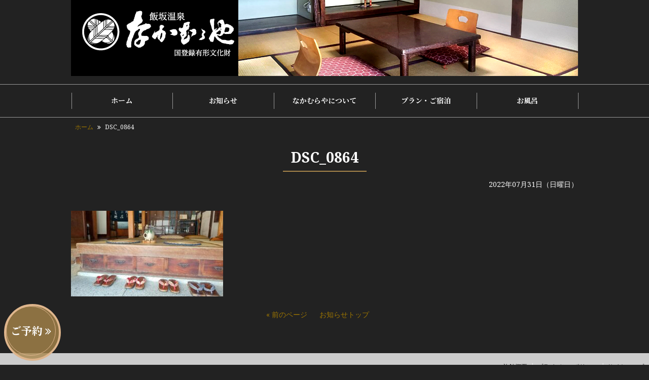

--- FILE ---
content_type: text/html; charset=UTF-8
request_url: https://iizaka-nakamuraya.com/%E9%9C%87%E7%81%BD%E4%BF%AE%E7%B9%95%E6%9C%9F%E9%96%93%E5%BB%B6%E9%95%B7%E3%81%AE%E3%81%8A%E7%9F%A5%E3%82%89%E3%81%9B%E3%83%BB%E3%83%BB%E3%80%82/dsc_0864-3
body_size: 9614
content:
<!DOCTYPE html>
<html dir="ltr" lang="ja" prefix="og: https://ogp.me/ns#">
<head>
	<meta charset="UTF-8">
	<meta name="viewport" content="width=device-width, user-scalable=yes, maximum-scale=1.0, minimum-scale=1.0">
	<meta name="description" content="DSC_0864 | 飯坂温泉 なかむらや旅館 公式ページ - 国登録有形文化財 貸切風呂無料の宿">
	<title>
		DSC_0864 | 飯坂温泉 なかむらや旅館 公式ページ飯坂温泉　なかむらや旅館 公式ページ	</title>
	<link rel="stylesheet" type="text/css" media="all" href="https://iizaka-nakamuraya.com/wp-content/themes/nakamuraya-iizaka/slider-pro.css">
	<link rel="profile" href="https://gmpg.org/xfn/11">
	<link rel="stylesheet" type="text/css" media="all" href="https://iizaka-nakamuraya.com/wp-content/themes/nakamuraya-iizaka/style.css?20260122-0159">
	<link rel="pingback" href="https://iizaka-nakamuraya.com/xmlrpc.php">
	<link href="https://netdna.bootstrapcdn.com/font-awesome/4.0.3/css/font-awesome.css" rel="stylesheet" />
	<link href="https://fonts.googleapis.com/css?family=Adamina" rel="stylesheet">
	<link href="https://fonts.googleapis.com/earlyaccess/sawarabimincho.css" rel="stylesheet" />
	<link href="https://fonts.googleapis.com/css?family=Noto+Serif+JP:400,700&amp;subset=japanese" rel="stylesheet">
	<link href="https://fonts.googleapis.com/css?family=Noto+Serif:400,400i,700,700i" rel="stylesheet">
	<!--[if lt IE 9]>
<script src="https://iizaka-nakamuraya.com/wp-content/themes/nakamuraya-iizaka/js/html5.js"></script>
<script src="https://iizaka-nakamuraya.com/wp-content/themes/nakamuraya-iizaka/js/css3-mediaqueries.js"></script>
<![endif]-->
	
	  
		<!-- All in One SEO 4.9.1 - aioseo.com -->
	<meta name="description" content="DSC_0864" />
	<meta name="robots" content="max-image-preview:large" />
	<meta name="author" content="yoemon2018"/>
	<link rel="canonical" href="https://iizaka-nakamuraya.com/%e9%9c%87%e7%81%bd%e4%bf%ae%e7%b9%95%e6%9c%9f%e9%96%93%e5%bb%b6%e9%95%b7%e3%81%ae%e3%81%8a%e7%9f%a5%e3%82%89%e3%81%9b%e3%83%bb%e3%83%bb%e3%80%82/dsc_0864-3" />
	<meta name="generator" content="All in One SEO (AIOSEO) 4.9.1" />
		<meta property="og:locale" content="ja_JP" />
		<meta property="og:site_name" content="飯坂温泉　なかむらや旅館 公式ページ | 国登録有形文化財 貸切風呂無料の宿" />
		<meta property="og:type" content="article" />
		<meta property="og:title" content="DSC_0864 | 飯坂温泉 なかむらや旅館 公式ページ" />
		<meta property="og:url" content="https://iizaka-nakamuraya.com/%e9%9c%87%e7%81%bd%e4%bf%ae%e7%b9%95%e6%9c%9f%e9%96%93%e5%bb%b6%e9%95%b7%e3%81%ae%e3%81%8a%e7%9f%a5%e3%82%89%e3%81%9b%e3%83%bb%e3%83%bb%e3%80%82/dsc_0864-3" />
		<meta property="article:published_time" content="2022-07-31T01:50:52+00:00" />
		<meta property="article:modified_time" content="2022-07-31T01:50:52+00:00" />
		<meta name="twitter:card" content="summary" />
		<meta name="twitter:title" content="DSC_0864 | 飯坂温泉 なかむらや旅館 公式ページ" />
		<script type="application/ld+json" class="aioseo-schema">
			{"@context":"https:\/\/schema.org","@graph":[{"@type":"BreadcrumbList","@id":"https:\/\/iizaka-nakamuraya.com\/%e9%9c%87%e7%81%bd%e4%bf%ae%e7%b9%95%e6%9c%9f%e9%96%93%e5%bb%b6%e9%95%b7%e3%81%ae%e3%81%8a%e7%9f%a5%e3%82%89%e3%81%9b%e3%83%bb%e3%83%bb%e3%80%82\/dsc_0864-3#breadcrumblist","itemListElement":[{"@type":"ListItem","@id":"https:\/\/iizaka-nakamuraya.com#listItem","position":1,"name":"\u30db\u30fc\u30e0","item":"https:\/\/iizaka-nakamuraya.com","nextItem":{"@type":"ListItem","@id":"https:\/\/iizaka-nakamuraya.com\/%e9%9c%87%e7%81%bd%e4%bf%ae%e7%b9%95%e6%9c%9f%e9%96%93%e5%bb%b6%e9%95%b7%e3%81%ae%e3%81%8a%e7%9f%a5%e3%82%89%e3%81%9b%e3%83%bb%e3%83%bb%e3%80%82\/dsc_0864-3#listItem","name":"DSC_0864"}},{"@type":"ListItem","@id":"https:\/\/iizaka-nakamuraya.com\/%e9%9c%87%e7%81%bd%e4%bf%ae%e7%b9%95%e6%9c%9f%e9%96%93%e5%bb%b6%e9%95%b7%e3%81%ae%e3%81%8a%e7%9f%a5%e3%82%89%e3%81%9b%e3%83%bb%e3%83%bb%e3%80%82\/dsc_0864-3#listItem","position":2,"name":"DSC_0864","previousItem":{"@type":"ListItem","@id":"https:\/\/iizaka-nakamuraya.com#listItem","name":"\u30db\u30fc\u30e0"}}]},{"@type":"ItemPage","@id":"https:\/\/iizaka-nakamuraya.com\/%e9%9c%87%e7%81%bd%e4%bf%ae%e7%b9%95%e6%9c%9f%e9%96%93%e5%bb%b6%e9%95%b7%e3%81%ae%e3%81%8a%e7%9f%a5%e3%82%89%e3%81%9b%e3%83%bb%e3%83%bb%e3%80%82\/dsc_0864-3#itempage","url":"https:\/\/iizaka-nakamuraya.com\/%e9%9c%87%e7%81%bd%e4%bf%ae%e7%b9%95%e6%9c%9f%e9%96%93%e5%bb%b6%e9%95%b7%e3%81%ae%e3%81%8a%e7%9f%a5%e3%82%89%e3%81%9b%e3%83%bb%e3%83%bb%e3%80%82\/dsc_0864-3","name":"DSC_0864 | \u98ef\u5742\u6e29\u6cc9 \u306a\u304b\u3080\u3089\u3084\u65c5\u9928 \u516c\u5f0f\u30da\u30fc\u30b8","description":"DSC_0864","inLanguage":"ja","isPartOf":{"@id":"https:\/\/iizaka-nakamuraya.com\/#website"},"breadcrumb":{"@id":"https:\/\/iizaka-nakamuraya.com\/%e9%9c%87%e7%81%bd%e4%bf%ae%e7%b9%95%e6%9c%9f%e9%96%93%e5%bb%b6%e9%95%b7%e3%81%ae%e3%81%8a%e7%9f%a5%e3%82%89%e3%81%9b%e3%83%bb%e3%83%bb%e3%80%82\/dsc_0864-3#breadcrumblist"},"author":{"@id":"https:\/\/iizaka-nakamuraya.com\/author\/yoemon2018#author"},"creator":{"@id":"https:\/\/iizaka-nakamuraya.com\/author\/yoemon2018#author"},"datePublished":"2022-07-31T10:50:52+09:00","dateModified":"2022-07-31T10:50:52+09:00"},{"@type":"Organization","@id":"https:\/\/iizaka-nakamuraya.com\/#organization","name":"\u98ef\u5742\u6e29\u6cc9\u3000\u306a\u304b\u3080\u3089\u3084\u65c5\u9928 \u516c\u5f0f\u30da\u30fc\u30b8","description":"\u56fd\u767b\u9332\u6709\u5f62\u6587\u5316\u8ca1 \u8cb8\u5207\u98a8\u5442\u7121\u6599\u306e\u5bbf","url":"https:\/\/iizaka-nakamuraya.com\/"},{"@type":"Person","@id":"https:\/\/iizaka-nakamuraya.com\/author\/yoemon2018#author","url":"https:\/\/iizaka-nakamuraya.com\/author\/yoemon2018","name":"yoemon2018","image":{"@type":"ImageObject","@id":"https:\/\/iizaka-nakamuraya.com\/%e9%9c%87%e7%81%bd%e4%bf%ae%e7%b9%95%e6%9c%9f%e9%96%93%e5%bb%b6%e9%95%b7%e3%81%ae%e3%81%8a%e7%9f%a5%e3%82%89%e3%81%9b%e3%83%bb%e3%83%bb%e3%80%82\/dsc_0864-3#authorImage","url":"https:\/\/secure.gravatar.com\/avatar\/8a70b8321b1b805fe776d7363a90107f92458e5d0da775760051531963bd5c03?s=96&d=mm&r=g","width":96,"height":96,"caption":"yoemon2018"}},{"@type":"WebSite","@id":"https:\/\/iizaka-nakamuraya.com\/#website","url":"https:\/\/iizaka-nakamuraya.com\/","name":"\u98ef\u5742\u6e29\u6cc9\u3000\u306a\u304b\u3080\u3089\u3084\u65c5\u9928 \u516c\u5f0f\u30da\u30fc\u30b8","description":"\u56fd\u767b\u9332\u6709\u5f62\u6587\u5316\u8ca1 \u8cb8\u5207\u98a8\u5442\u7121\u6599\u306e\u5bbf","inLanguage":"ja","publisher":{"@id":"https:\/\/iizaka-nakamuraya.com\/#organization"}}]}
		</script>
		<!-- All in One SEO -->

<link rel="alternate" type="application/rss+xml" title="飯坂温泉　なかむらや旅館 公式ページ &raquo; DSC_0864 のコメントのフィード" href="https://iizaka-nakamuraya.com/%e9%9c%87%e7%81%bd%e4%bf%ae%e7%b9%95%e6%9c%9f%e9%96%93%e5%bb%b6%e9%95%b7%e3%81%ae%e3%81%8a%e7%9f%a5%e3%82%89%e3%81%9b%e3%83%bb%e3%83%bb%e3%80%82/dsc_0864-3/feed" />
<link rel="alternate" title="oEmbed (JSON)" type="application/json+oembed" href="https://iizaka-nakamuraya.com/wp-json/oembed/1.0/embed?url=https%3A%2F%2Fiizaka-nakamuraya.com%2F%25e9%259c%2587%25e7%2581%25bd%25e4%25bf%25ae%25e7%25b9%2595%25e6%259c%259f%25e9%2596%2593%25e5%25bb%25b6%25e9%2595%25b7%25e3%2581%25ae%25e3%2581%258a%25e7%259f%25a5%25e3%2582%2589%25e3%2581%259b%25e3%2583%25bb%25e3%2583%25bb%25e3%2580%2582%2Fdsc_0864-3" />
<link rel="alternate" title="oEmbed (XML)" type="text/xml+oembed" href="https://iizaka-nakamuraya.com/wp-json/oembed/1.0/embed?url=https%3A%2F%2Fiizaka-nakamuraya.com%2F%25e9%259c%2587%25e7%2581%25bd%25e4%25bf%25ae%25e7%25b9%2595%25e6%259c%259f%25e9%2596%2593%25e5%25bb%25b6%25e9%2595%25b7%25e3%2581%25ae%25e3%2581%258a%25e7%259f%25a5%25e3%2582%2589%25e3%2581%259b%25e3%2583%25bb%25e3%2583%25bb%25e3%2580%2582%2Fdsc_0864-3&#038;format=xml" />
<style id='wp-img-auto-sizes-contain-inline-css' type='text/css'>
img:is([sizes=auto i],[sizes^="auto," i]){contain-intrinsic-size:3000px 1500px}
/*# sourceURL=wp-img-auto-sizes-contain-inline-css */
</style>
<style id='wp-emoji-styles-inline-css' type='text/css'>

	img.wp-smiley, img.emoji {
		display: inline !important;
		border: none !important;
		box-shadow: none !important;
		height: 1em !important;
		width: 1em !important;
		margin: 0 0.07em !important;
		vertical-align: -0.1em !important;
		background: none !important;
		padding: 0 !important;
	}
/*# sourceURL=wp-emoji-styles-inline-css */
</style>
<style id='wp-block-library-inline-css' type='text/css'>
:root{--wp-block-synced-color:#7a00df;--wp-block-synced-color--rgb:122,0,223;--wp-bound-block-color:var(--wp-block-synced-color);--wp-editor-canvas-background:#ddd;--wp-admin-theme-color:#007cba;--wp-admin-theme-color--rgb:0,124,186;--wp-admin-theme-color-darker-10:#006ba1;--wp-admin-theme-color-darker-10--rgb:0,107,160.5;--wp-admin-theme-color-darker-20:#005a87;--wp-admin-theme-color-darker-20--rgb:0,90,135;--wp-admin-border-width-focus:2px}@media (min-resolution:192dpi){:root{--wp-admin-border-width-focus:1.5px}}.wp-element-button{cursor:pointer}:root .has-very-light-gray-background-color{background-color:#eee}:root .has-very-dark-gray-background-color{background-color:#313131}:root .has-very-light-gray-color{color:#eee}:root .has-very-dark-gray-color{color:#313131}:root .has-vivid-green-cyan-to-vivid-cyan-blue-gradient-background{background:linear-gradient(135deg,#00d084,#0693e3)}:root .has-purple-crush-gradient-background{background:linear-gradient(135deg,#34e2e4,#4721fb 50%,#ab1dfe)}:root .has-hazy-dawn-gradient-background{background:linear-gradient(135deg,#faaca8,#dad0ec)}:root .has-subdued-olive-gradient-background{background:linear-gradient(135deg,#fafae1,#67a671)}:root .has-atomic-cream-gradient-background{background:linear-gradient(135deg,#fdd79a,#004a59)}:root .has-nightshade-gradient-background{background:linear-gradient(135deg,#330968,#31cdcf)}:root .has-midnight-gradient-background{background:linear-gradient(135deg,#020381,#2874fc)}:root{--wp--preset--font-size--normal:16px;--wp--preset--font-size--huge:42px}.has-regular-font-size{font-size:1em}.has-larger-font-size{font-size:2.625em}.has-normal-font-size{font-size:var(--wp--preset--font-size--normal)}.has-huge-font-size{font-size:var(--wp--preset--font-size--huge)}.has-text-align-center{text-align:center}.has-text-align-left{text-align:left}.has-text-align-right{text-align:right}.has-fit-text{white-space:nowrap!important}#end-resizable-editor-section{display:none}.aligncenter{clear:both}.items-justified-left{justify-content:flex-start}.items-justified-center{justify-content:center}.items-justified-right{justify-content:flex-end}.items-justified-space-between{justify-content:space-between}.screen-reader-text{border:0;clip-path:inset(50%);height:1px;margin:-1px;overflow:hidden;padding:0;position:absolute;width:1px;word-wrap:normal!important}.screen-reader-text:focus{background-color:#ddd;clip-path:none;color:#444;display:block;font-size:1em;height:auto;left:5px;line-height:normal;padding:15px 23px 14px;text-decoration:none;top:5px;width:auto;z-index:100000}html :where(.has-border-color){border-style:solid}html :where([style*=border-top-color]){border-top-style:solid}html :where([style*=border-right-color]){border-right-style:solid}html :where([style*=border-bottom-color]){border-bottom-style:solid}html :where([style*=border-left-color]){border-left-style:solid}html :where([style*=border-width]){border-style:solid}html :where([style*=border-top-width]){border-top-style:solid}html :where([style*=border-right-width]){border-right-style:solid}html :where([style*=border-bottom-width]){border-bottom-style:solid}html :where([style*=border-left-width]){border-left-style:solid}html :where(img[class*=wp-image-]){height:auto;max-width:100%}:where(figure){margin:0 0 1em}html :where(.is-position-sticky){--wp-admin--admin-bar--position-offset:var(--wp-admin--admin-bar--height,0px)}@media screen and (max-width:600px){html :where(.is-position-sticky){--wp-admin--admin-bar--position-offset:0px}}

/*# sourceURL=wp-block-library-inline-css */
</style><style id='global-styles-inline-css' type='text/css'>
:root{--wp--preset--aspect-ratio--square: 1;--wp--preset--aspect-ratio--4-3: 4/3;--wp--preset--aspect-ratio--3-4: 3/4;--wp--preset--aspect-ratio--3-2: 3/2;--wp--preset--aspect-ratio--2-3: 2/3;--wp--preset--aspect-ratio--16-9: 16/9;--wp--preset--aspect-ratio--9-16: 9/16;--wp--preset--color--black: #000000;--wp--preset--color--cyan-bluish-gray: #abb8c3;--wp--preset--color--white: #ffffff;--wp--preset--color--pale-pink: #f78da7;--wp--preset--color--vivid-red: #cf2e2e;--wp--preset--color--luminous-vivid-orange: #ff6900;--wp--preset--color--luminous-vivid-amber: #fcb900;--wp--preset--color--light-green-cyan: #7bdcb5;--wp--preset--color--vivid-green-cyan: #00d084;--wp--preset--color--pale-cyan-blue: #8ed1fc;--wp--preset--color--vivid-cyan-blue: #0693e3;--wp--preset--color--vivid-purple: #9b51e0;--wp--preset--gradient--vivid-cyan-blue-to-vivid-purple: linear-gradient(135deg,rgb(6,147,227) 0%,rgb(155,81,224) 100%);--wp--preset--gradient--light-green-cyan-to-vivid-green-cyan: linear-gradient(135deg,rgb(122,220,180) 0%,rgb(0,208,130) 100%);--wp--preset--gradient--luminous-vivid-amber-to-luminous-vivid-orange: linear-gradient(135deg,rgb(252,185,0) 0%,rgb(255,105,0) 100%);--wp--preset--gradient--luminous-vivid-orange-to-vivid-red: linear-gradient(135deg,rgb(255,105,0) 0%,rgb(207,46,46) 100%);--wp--preset--gradient--very-light-gray-to-cyan-bluish-gray: linear-gradient(135deg,rgb(238,238,238) 0%,rgb(169,184,195) 100%);--wp--preset--gradient--cool-to-warm-spectrum: linear-gradient(135deg,rgb(74,234,220) 0%,rgb(151,120,209) 20%,rgb(207,42,186) 40%,rgb(238,44,130) 60%,rgb(251,105,98) 80%,rgb(254,248,76) 100%);--wp--preset--gradient--blush-light-purple: linear-gradient(135deg,rgb(255,206,236) 0%,rgb(152,150,240) 100%);--wp--preset--gradient--blush-bordeaux: linear-gradient(135deg,rgb(254,205,165) 0%,rgb(254,45,45) 50%,rgb(107,0,62) 100%);--wp--preset--gradient--luminous-dusk: linear-gradient(135deg,rgb(255,203,112) 0%,rgb(199,81,192) 50%,rgb(65,88,208) 100%);--wp--preset--gradient--pale-ocean: linear-gradient(135deg,rgb(255,245,203) 0%,rgb(182,227,212) 50%,rgb(51,167,181) 100%);--wp--preset--gradient--electric-grass: linear-gradient(135deg,rgb(202,248,128) 0%,rgb(113,206,126) 100%);--wp--preset--gradient--midnight: linear-gradient(135deg,rgb(2,3,129) 0%,rgb(40,116,252) 100%);--wp--preset--font-size--small: 13px;--wp--preset--font-size--medium: 20px;--wp--preset--font-size--large: 36px;--wp--preset--font-size--x-large: 42px;--wp--preset--spacing--20: 0.44rem;--wp--preset--spacing--30: 0.67rem;--wp--preset--spacing--40: 1rem;--wp--preset--spacing--50: 1.5rem;--wp--preset--spacing--60: 2.25rem;--wp--preset--spacing--70: 3.38rem;--wp--preset--spacing--80: 5.06rem;--wp--preset--shadow--natural: 6px 6px 9px rgba(0, 0, 0, 0.2);--wp--preset--shadow--deep: 12px 12px 50px rgba(0, 0, 0, 0.4);--wp--preset--shadow--sharp: 6px 6px 0px rgba(0, 0, 0, 0.2);--wp--preset--shadow--outlined: 6px 6px 0px -3px rgb(255, 255, 255), 6px 6px rgb(0, 0, 0);--wp--preset--shadow--crisp: 6px 6px 0px rgb(0, 0, 0);}:where(.is-layout-flex){gap: 0.5em;}:where(.is-layout-grid){gap: 0.5em;}body .is-layout-flex{display: flex;}.is-layout-flex{flex-wrap: wrap;align-items: center;}.is-layout-flex > :is(*, div){margin: 0;}body .is-layout-grid{display: grid;}.is-layout-grid > :is(*, div){margin: 0;}:where(.wp-block-columns.is-layout-flex){gap: 2em;}:where(.wp-block-columns.is-layout-grid){gap: 2em;}:where(.wp-block-post-template.is-layout-flex){gap: 1.25em;}:where(.wp-block-post-template.is-layout-grid){gap: 1.25em;}.has-black-color{color: var(--wp--preset--color--black) !important;}.has-cyan-bluish-gray-color{color: var(--wp--preset--color--cyan-bluish-gray) !important;}.has-white-color{color: var(--wp--preset--color--white) !important;}.has-pale-pink-color{color: var(--wp--preset--color--pale-pink) !important;}.has-vivid-red-color{color: var(--wp--preset--color--vivid-red) !important;}.has-luminous-vivid-orange-color{color: var(--wp--preset--color--luminous-vivid-orange) !important;}.has-luminous-vivid-amber-color{color: var(--wp--preset--color--luminous-vivid-amber) !important;}.has-light-green-cyan-color{color: var(--wp--preset--color--light-green-cyan) !important;}.has-vivid-green-cyan-color{color: var(--wp--preset--color--vivid-green-cyan) !important;}.has-pale-cyan-blue-color{color: var(--wp--preset--color--pale-cyan-blue) !important;}.has-vivid-cyan-blue-color{color: var(--wp--preset--color--vivid-cyan-blue) !important;}.has-vivid-purple-color{color: var(--wp--preset--color--vivid-purple) !important;}.has-black-background-color{background-color: var(--wp--preset--color--black) !important;}.has-cyan-bluish-gray-background-color{background-color: var(--wp--preset--color--cyan-bluish-gray) !important;}.has-white-background-color{background-color: var(--wp--preset--color--white) !important;}.has-pale-pink-background-color{background-color: var(--wp--preset--color--pale-pink) !important;}.has-vivid-red-background-color{background-color: var(--wp--preset--color--vivid-red) !important;}.has-luminous-vivid-orange-background-color{background-color: var(--wp--preset--color--luminous-vivid-orange) !important;}.has-luminous-vivid-amber-background-color{background-color: var(--wp--preset--color--luminous-vivid-amber) !important;}.has-light-green-cyan-background-color{background-color: var(--wp--preset--color--light-green-cyan) !important;}.has-vivid-green-cyan-background-color{background-color: var(--wp--preset--color--vivid-green-cyan) !important;}.has-pale-cyan-blue-background-color{background-color: var(--wp--preset--color--pale-cyan-blue) !important;}.has-vivid-cyan-blue-background-color{background-color: var(--wp--preset--color--vivid-cyan-blue) !important;}.has-vivid-purple-background-color{background-color: var(--wp--preset--color--vivid-purple) !important;}.has-black-border-color{border-color: var(--wp--preset--color--black) !important;}.has-cyan-bluish-gray-border-color{border-color: var(--wp--preset--color--cyan-bluish-gray) !important;}.has-white-border-color{border-color: var(--wp--preset--color--white) !important;}.has-pale-pink-border-color{border-color: var(--wp--preset--color--pale-pink) !important;}.has-vivid-red-border-color{border-color: var(--wp--preset--color--vivid-red) !important;}.has-luminous-vivid-orange-border-color{border-color: var(--wp--preset--color--luminous-vivid-orange) !important;}.has-luminous-vivid-amber-border-color{border-color: var(--wp--preset--color--luminous-vivid-amber) !important;}.has-light-green-cyan-border-color{border-color: var(--wp--preset--color--light-green-cyan) !important;}.has-vivid-green-cyan-border-color{border-color: var(--wp--preset--color--vivid-green-cyan) !important;}.has-pale-cyan-blue-border-color{border-color: var(--wp--preset--color--pale-cyan-blue) !important;}.has-vivid-cyan-blue-border-color{border-color: var(--wp--preset--color--vivid-cyan-blue) !important;}.has-vivid-purple-border-color{border-color: var(--wp--preset--color--vivid-purple) !important;}.has-vivid-cyan-blue-to-vivid-purple-gradient-background{background: var(--wp--preset--gradient--vivid-cyan-blue-to-vivid-purple) !important;}.has-light-green-cyan-to-vivid-green-cyan-gradient-background{background: var(--wp--preset--gradient--light-green-cyan-to-vivid-green-cyan) !important;}.has-luminous-vivid-amber-to-luminous-vivid-orange-gradient-background{background: var(--wp--preset--gradient--luminous-vivid-amber-to-luminous-vivid-orange) !important;}.has-luminous-vivid-orange-to-vivid-red-gradient-background{background: var(--wp--preset--gradient--luminous-vivid-orange-to-vivid-red) !important;}.has-very-light-gray-to-cyan-bluish-gray-gradient-background{background: var(--wp--preset--gradient--very-light-gray-to-cyan-bluish-gray) !important;}.has-cool-to-warm-spectrum-gradient-background{background: var(--wp--preset--gradient--cool-to-warm-spectrum) !important;}.has-blush-light-purple-gradient-background{background: var(--wp--preset--gradient--blush-light-purple) !important;}.has-blush-bordeaux-gradient-background{background: var(--wp--preset--gradient--blush-bordeaux) !important;}.has-luminous-dusk-gradient-background{background: var(--wp--preset--gradient--luminous-dusk) !important;}.has-pale-ocean-gradient-background{background: var(--wp--preset--gradient--pale-ocean) !important;}.has-electric-grass-gradient-background{background: var(--wp--preset--gradient--electric-grass) !important;}.has-midnight-gradient-background{background: var(--wp--preset--gradient--midnight) !important;}.has-small-font-size{font-size: var(--wp--preset--font-size--small) !important;}.has-medium-font-size{font-size: var(--wp--preset--font-size--medium) !important;}.has-large-font-size{font-size: var(--wp--preset--font-size--large) !important;}.has-x-large-font-size{font-size: var(--wp--preset--font-size--x-large) !important;}
/*# sourceURL=global-styles-inline-css */
</style>

<style id='classic-theme-styles-inline-css' type='text/css'>
/*! This file is auto-generated */
.wp-block-button__link{color:#fff;background-color:#32373c;border-radius:9999px;box-shadow:none;text-decoration:none;padding:calc(.667em + 2px) calc(1.333em + 2px);font-size:1.125em}.wp-block-file__button{background:#32373c;color:#fff;text-decoration:none}
/*# sourceURL=/wp-includes/css/classic-themes.min.css */
</style>
<link rel='stylesheet' id='contact-form-7-css' href='https://iizaka-nakamuraya.com/wp-content/plugins/contact-form-7/includes/css/styles.css?ver=6.1.4' type='text/css' media='all' />
<link rel='stylesheet' id='wp-lightbox-2.min.css-css' href='https://iizaka-nakamuraya.com/wp-content/plugins/wp-lightbox-2/styles/lightbox.min.css?ver=1.3.4' type='text/css' media='all' />
<script type="text/javascript" src="https://iizaka-nakamuraya.com/wp-includes/js/jquery/jquery.min.js?ver=3.7.1" id="jquery-core-js"></script>
<script type="text/javascript" src="https://iizaka-nakamuraya.com/wp-includes/js/jquery/jquery-migrate.min.js?ver=3.4.1" id="jquery-migrate-js"></script>
<link rel="https://api.w.org/" href="https://iizaka-nakamuraya.com/wp-json/" /><link rel="alternate" title="JSON" type="application/json" href="https://iizaka-nakamuraya.com/wp-json/wp/v2/media/2529" /><link rel="EditURI" type="application/rsd+xml" title="RSD" href="https://iizaka-nakamuraya.com/xmlrpc.php?rsd" />
<link rel='shortlink' href='https://iizaka-nakamuraya.com/?p=2529' />
<style type="text/css">.recentcomments a{display:inline !important;padding:0 !important;margin:0 !important;}</style><link rel="icon" href="https://iizaka-nakamuraya.com/wp-content/uploads/2021/04/cropped-unnamed-32x32.png" sizes="32x32" />
<link rel="icon" href="https://iizaka-nakamuraya.com/wp-content/uploads/2021/04/cropped-unnamed-192x192.png" sizes="192x192" />
<link rel="apple-touch-icon" href="https://iizaka-nakamuraya.com/wp-content/uploads/2021/04/cropped-unnamed-180x180.png" />
<meta name="msapplication-TileImage" content="https://iizaka-nakamuraya.com/wp-content/uploads/2021/04/cropped-unnamed-270x270.png" />
	<script src="https://ajax.googleapis.com/ajax/libs/jquery/3.2.1/jquery.min.js"></script>
	<script src="https://iizaka-nakamuraya.com/wp-content/themes/nakamuraya-iizaka/js/jquery.sliderPro.min.js"></script>
	<script src="https://iizaka-nakamuraya.com/wp-content/themes/nakamuraya-iizaka/js/script.js"></script>
</head>
<body data-rsssl=1>
	<div class="goContact"> <a class="mincho" href="plan"><span>ご予約 <i class="fa fa-angle-double-right" aria-hidden="true"></i></span></a> </div><header class="p-head">
	<div class="inner">
	<h1><a href="https://iizaka-nakamuraya.com/" title="飯坂温泉　なかむらや旅館 公式ページ" rel="home"><img src="https://iizaka-nakamuraya.com/wp-content/themes/nakamuraya-iizaka/images/logo_yoko.png?" alt="なかむらや"></a></h1>
	</div>
</header>
<nav id="mainNav">
	<div class="inner">
		<a class="menu" id="menu"><span class="mincho">メニュー</span></a>
		<div class="panel">
			<ul class="mincho"><li id="menu-item-27" class="menu-item menu-item-type-post_type menu-item-object-page menu-item-home"><a href="https://iizaka-nakamuraya.com/"><strong>ホーム</strong></a></li>
<li id="menu-item-22" class="menu-item menu-item-type-post_type menu-item-object-page"><a href="https://iizaka-nakamuraya.com/infomation"><strong>お知らせ</strong></a></li>
<li id="menu-item-26" class="menu-item menu-item-type-post_type menu-item-object-page menu-item-has-children"><a href="https://iizaka-nakamuraya.com/aboutus"><strong>なかむらやについて</strong></a>
<ul class="sub-menu">
	<li id="menu-item-192" class="menu-item menu-item-type-post_type menu-item-object-page"><a href="https://iizaka-nakamuraya.com/access">アクセス</a></li>
</ul>
</li>
<li id="menu-item-25" class="menu-item menu-item-type-post_type menu-item-object-page"><a href="https://iizaka-nakamuraya.com/plan"><strong>プラン・ご宿泊</strong></a></li>
<li id="menu-item-146" class="menu-item menu-item-type-post_type menu-item-object-page"><a href="https://iizaka-nakamuraya.com/bath"><strong>お風呂</strong></a></li>
</ul>		</div>
  </div>
</nav>
<div id="wrapper" class="notop">
<div id="content" class="inner">
	<div class="breadcrumbs" typeof="BreadcrumbList" vocab="https://schema.org/">
		<!-- Breadcrumb NavXT 7.4.1 -->
<span property="itemListElement" typeof="ListItem"><a property="item" typeof="WebPage" title="Go to 飯坂温泉　なかむらや旅館 公式ページ." href="https://iizaka-nakamuraya.com" class="home"><span property="name">ホーム</span></a><meta property="position" content="1"></span><i class="fa fa-angle-double-right"></i><span class="post post-attachment current-item">DSC_0864</span>	</div>
<section>
		<article class="content infoPage">
	  <header>  	
      <h2 class="title mincho"><span>DSC_0864</span></h2>     
    </header>
    <div class="post">
    <p class="date">2022年07月31日（日曜日）</p>
		<p class="attachment"><a href='https://iizaka-nakamuraya.com/wp-content/uploads/2022/07/DSC_0864-scaled.jpg' rel="lightbox[2529]"><img fetchpriority="high" decoding="async" width="300" height="169" src="https://iizaka-nakamuraya.com/wp-content/uploads/2022/07/DSC_0864-300x169.jpg" class="attachment-medium size-medium" alt="" srcset="https://iizaka-nakamuraya.com/wp-content/uploads/2022/07/DSC_0864-300x169.jpg 300w, https://iizaka-nakamuraya.com/wp-content/uploads/2022/07/DSC_0864-1024x576.jpg 1024w, https://iizaka-nakamuraya.com/wp-content/uploads/2022/07/DSC_0864-768x432.jpg 768w, https://iizaka-nakamuraya.com/wp-content/uploads/2022/07/DSC_0864-1536x864.jpg 1536w, https://iizaka-nakamuraya.com/wp-content/uploads/2022/07/DSC_0864-2048x1152.jpg 2048w, https://iizaka-nakamuraya.com/wp-content/uploads/2022/07/DSC_0864-135x76.jpg 135w" sizes="(max-width: 300px) 100vw, 300px" /></a></p>
    </div>
     
  </article>
	  <ul class="pagenav">
	  <li class="prev"><a href="https://iizaka-nakamuraya.com/%e9%9c%87%e7%81%bd%e4%bf%ae%e7%b9%95%e6%9c%9f%e9%96%93%e5%bb%b6%e9%95%b7%e3%81%ae%e3%81%8a%e7%9f%a5%e3%82%89%e3%81%9b%e3%83%bb%e3%83%bb%e3%80%82" rel="prev">&laquo; 前のページ</a></li>
	  <li class="top"><a href="e-infomation">お知らせトップ</a></li>   
	  <li class="next"></li>
	</ul>
  </section>
	</div><!-- / content -->
</div>
<!-- / wrapper -->
<div id="p-footer">
	<ul class="ftMenu"><li id="menu-item-379" class="menu-item menu-item-type-post_type menu-item-object-page menu-item-379"><a href="https://iizaka-nakamuraya.com/outline">旅館概要</a></li>
<li id="menu-item-378" class="menu-item menu-item-type-post_type menu-item-object-page menu-item-378"><a href="https://iizaka-nakamuraya.com/privacypolicy">プライバシーポリシー</a></li>
<li id="menu-item-382" class="menu-item menu-item-type-post_type menu-item-object-page menu-item-382"><a href="https://iizaka-nakamuraya.com/sitemap">サイトマップ</a></li>
</ul></div>
<script type="speculationrules">
{"prefetch":[{"source":"document","where":{"and":[{"href_matches":"/*"},{"not":{"href_matches":["/wp-*.php","/wp-admin/*","/wp-content/uploads/*","/wp-content/*","/wp-content/plugins/*","/wp-content/themes/nakamuraya-iizaka/*","/*\\?(.+)"]}},{"not":{"selector_matches":"a[rel~=\"nofollow\"]"}},{"not":{"selector_matches":".no-prefetch, .no-prefetch a"}}]},"eagerness":"conservative"}]}
</script>
<script type="module"  src="https://iizaka-nakamuraya.com/wp-content/plugins/all-in-one-seo-pack/dist/Lite/assets/table-of-contents.95d0dfce.js?ver=4.9.1" id="aioseo/js/src/vue/standalone/blocks/table-of-contents/frontend.js-js"></script>
<script type="text/javascript" src="https://iizaka-nakamuraya.com/wp-includes/js/dist/hooks.min.js?ver=dd5603f07f9220ed27f1" id="wp-hooks-js"></script>
<script type="text/javascript" src="https://iizaka-nakamuraya.com/wp-includes/js/dist/i18n.min.js?ver=c26c3dc7bed366793375" id="wp-i18n-js"></script>
<script type="text/javascript" id="wp-i18n-js-after">
/* <![CDATA[ */
wp.i18n.setLocaleData( { 'text direction\u0004ltr': [ 'ltr' ] } );
//# sourceURL=wp-i18n-js-after
/* ]]> */
</script>
<script type="text/javascript" src="https://iizaka-nakamuraya.com/wp-content/plugins/contact-form-7/includes/swv/js/index.js?ver=6.1.4" id="swv-js"></script>
<script type="text/javascript" id="contact-form-7-js-translations">
/* <![CDATA[ */
( function( domain, translations ) {
	var localeData = translations.locale_data[ domain ] || translations.locale_data.messages;
	localeData[""].domain = domain;
	wp.i18n.setLocaleData( localeData, domain );
} )( "contact-form-7", {"translation-revision-date":"2025-11-30 08:12:23+0000","generator":"GlotPress\/4.0.3","domain":"messages","locale_data":{"messages":{"":{"domain":"messages","plural-forms":"nplurals=1; plural=0;","lang":"ja_JP"},"This contact form is placed in the wrong place.":["\u3053\u306e\u30b3\u30f3\u30bf\u30af\u30c8\u30d5\u30a9\u30fc\u30e0\u306f\u9593\u9055\u3063\u305f\u4f4d\u7f6e\u306b\u7f6e\u304b\u308c\u3066\u3044\u307e\u3059\u3002"],"Error:":["\u30a8\u30e9\u30fc:"]}},"comment":{"reference":"includes\/js\/index.js"}} );
//# sourceURL=contact-form-7-js-translations
/* ]]> */
</script>
<script type="text/javascript" id="contact-form-7-js-before">
/* <![CDATA[ */
var wpcf7 = {
    "api": {
        "root": "https:\/\/iizaka-nakamuraya.com\/wp-json\/",
        "namespace": "contact-form-7\/v1"
    }
};
//# sourceURL=contact-form-7-js-before
/* ]]> */
</script>
<script type="text/javascript" src="https://iizaka-nakamuraya.com/wp-content/plugins/contact-form-7/includes/js/index.js?ver=6.1.4" id="contact-form-7-js"></script>
<script type="text/javascript" id="wp-jquery-lightbox-js-extra">
/* <![CDATA[ */
var JQLBSettings = {"fitToScreen":"1","resizeSpeed":"400","displayDownloadLink":"0","navbarOnTop":"0","loopImages":"","resizeCenter":"","marginSize":"0","linkTarget":"","help":"","prevLinkTitle":"previous image","nextLinkTitle":"next image","prevLinkText":"\u00ab Previous","nextLinkText":"Next \u00bb","closeTitle":"close image gallery","image":"Image ","of":" of ","download":"Download","jqlb_overlay_opacity":"80","jqlb_overlay_color":"#000000","jqlb_overlay_close":"1","jqlb_border_width":"10","jqlb_border_color":"#ffffff","jqlb_border_radius":"0","jqlb_image_info_background_transparency":"100","jqlb_image_info_bg_color":"#ffffff","jqlb_image_info_text_color":"#000000","jqlb_image_info_text_fontsize":"10","jqlb_show_text_for_image":"1","jqlb_next_image_title":"next image","jqlb_previous_image_title":"previous image","jqlb_next_button_image":"https://iizaka-nakamuraya.com/wp-content/plugins/wp-lightbox-2/styles/images/next.gif","jqlb_previous_button_image":"https://iizaka-nakamuraya.com/wp-content/plugins/wp-lightbox-2/styles/images/prev.gif","jqlb_maximum_width":"","jqlb_maximum_height":"","jqlb_show_close_button":"1","jqlb_close_image_title":"close image gallery","jqlb_close_image_max_heght":"22","jqlb_image_for_close_lightbox":"https://iizaka-nakamuraya.com/wp-content/plugins/wp-lightbox-2/styles/images/closelabel.gif","jqlb_keyboard_navigation":"1","jqlb_popup_size_fix":"0"};
//# sourceURL=wp-jquery-lightbox-js-extra
/* ]]> */
</script>
<script type="text/javascript" src="https://iizaka-nakamuraya.com/wp-content/plugins/wp-lightbox-2/js/dist/wp-lightbox-2.min.js?ver=1.3.4.1" id="wp-jquery-lightbox-js"></script>
<script id="wp-emoji-settings" type="application/json">
{"baseUrl":"https://s.w.org/images/core/emoji/17.0.2/72x72/","ext":".png","svgUrl":"https://s.w.org/images/core/emoji/17.0.2/svg/","svgExt":".svg","source":{"concatemoji":"https://iizaka-nakamuraya.com/wp-includes/js/wp-emoji-release.min.js?ver=6.9"}}
</script>
<script type="module">
/* <![CDATA[ */
/*! This file is auto-generated */
const a=JSON.parse(document.getElementById("wp-emoji-settings").textContent),o=(window._wpemojiSettings=a,"wpEmojiSettingsSupports"),s=["flag","emoji"];function i(e){try{var t={supportTests:e,timestamp:(new Date).valueOf()};sessionStorage.setItem(o,JSON.stringify(t))}catch(e){}}function c(e,t,n){e.clearRect(0,0,e.canvas.width,e.canvas.height),e.fillText(t,0,0);t=new Uint32Array(e.getImageData(0,0,e.canvas.width,e.canvas.height).data);e.clearRect(0,0,e.canvas.width,e.canvas.height),e.fillText(n,0,0);const a=new Uint32Array(e.getImageData(0,0,e.canvas.width,e.canvas.height).data);return t.every((e,t)=>e===a[t])}function p(e,t){e.clearRect(0,0,e.canvas.width,e.canvas.height),e.fillText(t,0,0);var n=e.getImageData(16,16,1,1);for(let e=0;e<n.data.length;e++)if(0!==n.data[e])return!1;return!0}function u(e,t,n,a){switch(t){case"flag":return n(e,"\ud83c\udff3\ufe0f\u200d\u26a7\ufe0f","\ud83c\udff3\ufe0f\u200b\u26a7\ufe0f")?!1:!n(e,"\ud83c\udde8\ud83c\uddf6","\ud83c\udde8\u200b\ud83c\uddf6")&&!n(e,"\ud83c\udff4\udb40\udc67\udb40\udc62\udb40\udc65\udb40\udc6e\udb40\udc67\udb40\udc7f","\ud83c\udff4\u200b\udb40\udc67\u200b\udb40\udc62\u200b\udb40\udc65\u200b\udb40\udc6e\u200b\udb40\udc67\u200b\udb40\udc7f");case"emoji":return!a(e,"\ud83e\u1fac8")}return!1}function f(e,t,n,a){let r;const o=(r="undefined"!=typeof WorkerGlobalScope&&self instanceof WorkerGlobalScope?new OffscreenCanvas(300,150):document.createElement("canvas")).getContext("2d",{willReadFrequently:!0}),s=(o.textBaseline="top",o.font="600 32px Arial",{});return e.forEach(e=>{s[e]=t(o,e,n,a)}),s}function r(e){var t=document.createElement("script");t.src=e,t.defer=!0,document.head.appendChild(t)}a.supports={everything:!0,everythingExceptFlag:!0},new Promise(t=>{let n=function(){try{var e=JSON.parse(sessionStorage.getItem(o));if("object"==typeof e&&"number"==typeof e.timestamp&&(new Date).valueOf()<e.timestamp+604800&&"object"==typeof e.supportTests)return e.supportTests}catch(e){}return null}();if(!n){if("undefined"!=typeof Worker&&"undefined"!=typeof OffscreenCanvas&&"undefined"!=typeof URL&&URL.createObjectURL&&"undefined"!=typeof Blob)try{var e="postMessage("+f.toString()+"("+[JSON.stringify(s),u.toString(),c.toString(),p.toString()].join(",")+"));",a=new Blob([e],{type:"text/javascript"});const r=new Worker(URL.createObjectURL(a),{name:"wpTestEmojiSupports"});return void(r.onmessage=e=>{i(n=e.data),r.terminate(),t(n)})}catch(e){}i(n=f(s,u,c,p))}t(n)}).then(e=>{for(const n in e)a.supports[n]=e[n],a.supports.everything=a.supports.everything&&a.supports[n],"flag"!==n&&(a.supports.everythingExceptFlag=a.supports.everythingExceptFlag&&a.supports[n]);var t;a.supports.everythingExceptFlag=a.supports.everythingExceptFlag&&!a.supports.flag,a.supports.everything||((t=a.source||{}).concatemoji?r(t.concatemoji):t.wpemoji&&t.twemoji&&(r(t.twemoji),r(t.wpemoji)))});
//# sourceURL=https://iizaka-nakamuraya.com/wp-includes/js/wp-emoji-loader.min.js
/* ]]> */
</script>
</body>
</html>

--- FILE ---
content_type: text/css
request_url: https://iizaka-nakamuraya.com/wp-content/themes/nakamuraya-iizaka/style.css?20260122-0159
body_size: 6690
content:
@charset "utf-8";

/*
Theme Name: nakamura-iizaka
Theme URI: http://c-tpl.com/
Description: 飯坂温泉なかむらや旅館専用のwordpressテーマです。※Based on Cloud template / responsive_159.
Version: 1.1
Author: なかむらや旅館\\
Cloud template v1.1　http://c-tpl.com/
This theme was designed and built by Cloud template, whose blog you will find at http://c-tpl.com/
The CSS, XHTML and design is released under GPL: http://www.opensource.org/licenses/gpl-license.php
*/


/* =Reset default browser CSS.
Based on work by Eric Meyer: http://meyerweb.com/eric/tools/css/reset/index.html
-------------------------------------------------------------- */

html, body, div, span, applet, object, iframe, h1, h2, h3, h4, h5, h6, p, blockquote, pre, a, abbr, acronym, address, big, cite, code, del, dfn, em, font, ins, kbd, q, s, samp, small, strike, strong, sub, sup, tt, var, dl, dt, dd, ol, ul, li, fieldset, form, label, legend, table, caption, tbody, tfoot, thead, tr, th, td {
	border: 0;
	font-family: inherit;
	font-size: 100%;
	font-style: inherit;
	font-weight: inherit;
	margin: 0;
	outline: 0;
	padding: 0;
	vertical-align: baseline;
}

:focus {
	outline: 0;
}

ol, ul {
	list-style: none;
}

table {
	border-collapse: separate;
	border-spacing: 0;
}

caption, th, td {
	font-weight: normal;
	text-align: left;
}

blockquote:before, blockquote:after, q:before, q:after {
	content: "";
}

blockquote, q {
	quotes: "" "";
}

a img {
	border: 0;
}

article, aside, details, figcaption, figure, footer, header, hgroup, menu, nav, section {
	display: block;
}

body {
	font: 14px/1.8 'Noto Serif', "メイリオ", "Meiryo", arial, "ヒラギノ角ゴ Pro W3", "Hiragino Kaku Gothic Pro", Osaka, "ＭＳ Ｐゴシック", "MS PGothic", Sans-Serif;
	color: #fff;
	-webkit-text-size-adjust: none;
	background-color: #222;
}


/* リンク設定
------------------------------------------------------------*/

a {
	margin: 0;
	padding: 0;
	text-decoration: none;
	outline: 0;
	vertical-align: baseline;
	background: transparent;
	font-size: 100%;
	color: #9C7500;
	transition: 0.4s;
}

a:hover, a:active {
	outline: none;
	color: #DEB58C;
}


/**** Clearfix ****/

nav .panel:after, nav#mainNav:after, .newsTitle:after, .bg:after, .post:after, ul.post li:after, nav#mainNav .inner:after {
	content: "";
	display: table;
	clear: both;
}

nav .panel, nav#mainNav, .newsTitle, .bg, .post, ul.post li, nav#mainNav, .inner {
	zoom: 1;
}


/* レイアウト
------------------------------------------------------------*/

#wrapper {
	margin: 0 auto;
	width: 1200px;
}

.inner {
	margin: 0 auto;
	width: 1000px;
}

#header {
	overflow: hidden;
}

#footer {
	clear: both;
}

#wrapper.notop {
	padding-bottom: 64px;
}

@media only screen and (max-width:1199px) {
	#wrapper {
		width: 100%;
	}
}

@media only screen and (max-width:999px) {
	.inner {
		width: 100%;
	}
	#content {
		padding: 0 16px;
		-webkit-box-sizing: border-box;
		-moz-box-sizing: border-box;
		box-sizing: border-box
	}
	.post {
		width: 96%;
		margin: auto;
	}
}


/* ヘッダー
----------------------------------*/

#header {
	background-color: #000;
}

#header .hdBox {
	position: relative;
	overflow: hidden;
	max-width: 1200px;
	margin: 0 auto;
}

#heade #mainImg {
	z-index: -2;
}

#header h1.logo {
	padding: 16px 24px 16px;
	display: inline-block;
}

#header h1.logo img {
	max-width: 88px;
}

.p-head h1, .aboutus_hd h1, .plan_hd h1, .bath_hd h1, .news_hd h1 {
	height: 100%;
	padding: 16px;
	display: inline-block;
	position: relative;
	z-index: 99;
}

.p-head .inner {
	height: 150px;
	background: #000 url(images/p-hd_bg.png) no-repeat right bottom;
}

#plan .p-head .inner,  #e-plan .p-head .inner {
	height: 150px;
	background: #000 url(images/plan/plan_hd.png) no-repeat right bottom;
}

#aboutus .p-head .inner, #e-aboutus .p-head .inner {
	height: 150px;
	background: #000 url(images/aboutus/aboutus_hd.jpg) no-repeat right bottom;
}

#plan .p-head .inner, #e-plan .p-head .inner {
	height: 150px;
	background: #000 url(images/plan/plan_hd.png) no-repeat right bottom;
}

#bath .p-head .inner, #e-bath .p-head .inner {
	height: 150px;
	background: #000 url(images/bath/bath_hd.jpg) no-repeat right bottom;
}

#dayspa .p-head .inner, #e-dayspa .p-head .inner {
	height: 150px;
	background: #000 url(images/dayspa/dayspa_hd.jpg) no-repeat right bottom;
}

#infomation .p-head .inner, #e-infomation .p-head .inner {
	height: 150px;
	background: #000 url(images/news_hd.jpg) no-repeat right bottom;
}

.goContact a {
	position: fixed;
	bottom: 8px;
	left: 8px;
	width: 104px;
	height: 104px;
	line-height: 104px;
	text-align: center;
	color: #fff;
	font-size: 150%;
	font-weight: bold;
	background: rgba(168, 134, 75, 0.8);
	border: 4px solid #DEB58C;
	border-radius: 80px;
	z-index: 2;
	transition: 0.4s;
}

.goContact a:hover {
	background: rgba(168, 134, 75, 1);
}

.goContact a span {
	display: block;
	width: 96px;
	height: 96px;
	line-height: 96px;
	border: 1px solid #DEB58C;
	border-radius: 70px;
}


/* トップページ
----------------------------------*/

.intro {
	max-width: 640px;
	padding: 24px;
	margin: 2em auto;
	color: #fff;
	border: double 7px #A5864B;
	background-color: #333;
}

.intro p {
	margin: 0;
	padding: 0;
}

.intro dl, .intro2 dl {
	margin-bottom: 16px;
}

.intro dl dt, .intro2 dl dt {
	margin-bottom: 8px;
	font-size: 129%;
	border-bottom: 1px solid #A5864B;
}

.intro2 {
	max-width: 760px;
	padding: 24px;
	margin: 16px auto;
	color: #fff;
}

.topIntro {
	padding: 16px 0;
	display: flex;
	display: -ms-flexbox;
	/* IE10 */
	display: -webkit-box;
	/* Android4.3以下、Safari3.1〜6.0 */
	display: -webkit-flex;
	/* Safari6.1以降 */
	flex-wrap: nowrap;
	border-bottom: 1px solid #999;
}

.topIntro .image {
	width: 50%;
	text-align: center;
}

.topIntro .text {
	display: flex;
	display: -ms-flexbox;
	/* IE10 */
	display: -webkit-box;
	/* Android4.3以下、Safari3.1〜6.0 */
	display: -webkit-flex;
	/* Safari6.1以降 */
	flex-wrap: wrap;
	flex: 1;
	justify-content: center;
	align-content: center;
	align-items: center;
	text-align: center;
}

.topIntro .text dt {
	margin-bottom: 16px;
	font-size: 184%;
	line-height: 1.4;
}

.topIntro .text dd {
	line-height: 1.6;
	font-size: 108%;
}

.topIntro .text .tel {
	margin: 16px 0 0;
	max-width: 280px;
}

@media print, screen and (min-width: 900px) {
	.topIntro br.br {
		display: none;
	}
}

@media only screen and (max-width: 850px) {
	.topIntro {
		padding: 16px 24px 64px;
		display: block;
	}
	.topIntro .image {
		width: auto;
		display: block;
		margin: 16px auto;
	}
	.topIntro .text {
		text-align: left;
	}
	.topIntro .text br {
		display: none;
	}
}

@media only screen and (max-width: 480px) {
	.topIntro .caption {
		font-size: 86%;
	}
}

.kamon {
	margin: 0;
}


/*トップページ　メニューボタン */

.topMenu {
	margin: 80px 0;
	display: flex;
	display: -ms-flexbox;
	/* IE10 */
	display: -webkit-box;
	/* Android4.3以下、Safari3.1〜6.0 */
	display: -webkit-flex;
	/* Safari6.1以降 */
	flex-flow: row nowrap;
	justify-content: space-between;
}

.topMenu li {
	flex: 0 0 33%;
	max-width: 300px;
	position: relative;
	text-align: center;
	background-color: #A8864B;
}

.topMenu li a:before {
	content: "";
	position: absolute;
	bottom: 5px;
	left: 0;
	right: 0;
	margin: 0 auto;
	display: block;
	height: 5px;
	width: 96%;
	background: linear-gradient( rgba(0, 0, 0, 0.2), rgba(0, 0, 0, 0));
}

.topMenu li a:after {
	content: "";
	display: block;
	position: absolute;
	top: 1%;
	bottom: 0;
	left: 0;
	right: 0;
	margin: 0 auto;
	width: 96%;
	height: 98%;
	border: 1px solid #DEB58C;
}

.topMenu li a {
	color: #fff;
	transition: 0.2s;
}

.topMenu li a:hover {
	opacity: 0.6;
}

.topMenu li .text {
	padding: 8px 0 16px;
}

.topMenu li dt {
	font-size: 184%;
	letter-spacing: -2px;
}

.topMenu.e-topMenu li dt {
	line-height: 1.2;
	font-size: 150%;
	letter-spacing: 0;
}

@media only screen and (max-width: 850px) {
	.topMenu li dt {
		font-size: 150%;
	}
	.topMenu li dd {
		font-size: 86%;
	}
}

@media only screen and (max-width: 640px) {
	.topMenu {
		display: block;
	}
	.topMenu li {
		margin: 0 auto 16px;
	}
}


/* トップページ　更新情報 */

.topNewsbox {
	padding-bottom: 40px;
	display: flex;
	display: -ms-flexbox;
	/* IE10 */
	display: -webkit-box;
	/* Android4.3以下、Safari3.1〜6.0 */
	display: -webkit-flex;
	/* Safari6.1以降 */
	justify-content: space-between;
}

.topNewsbox .img {
	margin-right: 24px;
}

.topNews {
	width: 64%;
}

.topNews h2.ttl {
	padding-bottom: 8px;
	font-size: 150%;
	border-bottom: 1px solid #999;
}

.topNews ul {
	width: 100%;
}

.topNews li {
	width: 100%;
	padding: 12px 0;
	border-bottom: 1px solid #999;
}

@media only screen and (max-width: 640px) {
	.topNewsbox {
		display: block;
	}
	.topNews {
		width: 100%;
	}
	.topNewsbox .img {
		display: none;
	}
}


/*トップページ　下部バナー */

.topFtBnr {
	margin-bottom: 16px;
}

.topFtBnr img {
	max-width: 240px;
}


/* タイポグラフィ
*****************************************************/

.breadcrumbs {
	margin: 8px 0 0 8px;
	font-size: 86%;
}

.breadcrumbs i {
	margin: 0 8px;
}

hr.bd {
	border-color: #999;
}

.speace {
	margin: 32px 0;
	text-align: center;
}

.speace img {
	width: 40px;
}

strong {
	font-weight: bold;
}

.fs12 {
	font-size: 86%;
}

.fs16 {
	font-size: 115%;
}

.fs18 {
	font-size: 129%;
}

.mincho {
	font-family: 'Noto Serif', 'Noto Serif JP', sans-serif;
}

h2.title {
	margin: 24px 0 64px;
	text-align: center;
	font-weight: bold;
	font-size: 200%;
}

h2.title span {
	padding: 0 16px 8px;
	border-bottom: 2px solid #A8864B;
}

#mainSlider #wide .sp-image {
	border: 8px solid #fff!important;
}

#mainSlider {
	border-bottom: 8px solid #fff!important;
}

.dateLabel {
	text-align: right;
	font-weight: bold;
	color: #858585;
}

.post p {
	padding-bottom: 16px;
	font-size: 100%;
}

.post ol {
	margin: 0 0 10px 30px;
}

.post ol li {
	list-style: decimal;
}

.post h1 {
	font-size: 160%;
	padding: 0.5em;
}

.post h1 {
	position: relative;
	line-height: 1.4;
	padding: 0.25em 1em;
}

.post h2 {
	font-size: 130%;
	letter-spacing: 0.15em;
	padding: 0.25em 0.5em;
	margin-bottom: 1em;
	background: transparent;
	border-left: solid 5px #92BC7A;
	border-bottom: solid 1px #D8ECC7;
}

.post h3 {
	clear: both;
	margin: 32px 0 24px;
	position: relative;
	padding: 12px 16px;
	font-size: 129%;
	font-weight: bold;
	background-color: #A5864B;
}

.post h3:after {
	content: "";
	display: block;
	position: absolute;
	top: 10%;
	left: 0.5%;
	bottom: 10%;
	margin: 0 auto;
	width: 99%;
	height: 80%;
	border: 1px solid #DEB58C;
}

.post blockquote {
	clear: both;
	padding: 10px 0 10px 15px;
	margin: 10px 0 25px 30px;
	border-left: 5px solid #ccc;
}

.post blockquote p {
	padding: 5px 0;
}

.post table {
	border: 1px #A8864B solid;
	border-collapse: collapse;
	border-spacing: 0;
	margin: 10px 0 20px;
}

.post table th {
	padding: 10px;
	border: #A8864B solid;
	border-width: 0 0 1px 1px;
}

.post table td {
	padding: 10px;
	border: 1px #A8864B solid;
	border-width: 0 0 1px 1px;
}

.post dt {
	font-weight: bold;
}

.post dd {
	padding-bottom: 10px;
}

img {
	max-width: 100%;
	height: auto;
}

.aligncenter {
	text-align: center;
}

img.aligncenter {
	display: block;
	margin: 5px auto;
}

img.alignright, img.alignleft {
	margin: 10px 10px 15px 15px;
	display: inline;
}

img.alignleft {
	margin: 10px 15px 15px 10px;
}

.alignright {
	float: right;
}

.alignleft {
	float: left;
}

.contLeft, .contRight {
	padding: 24px 0;
	display: flex;
	display: -ms-flexbox;
	/* IE10 */
	display: -webkit-box;
	/* Android4.3以下、Safari3.1〜6.0 */
	display: -webkit-flex;
	/* Safari6.1以降 */
	flex-flow: row nowrap;
}

.contLeft .image, .contRight .image {
	flex: 0 0 320px;
	text-align: center;
}

.contLeft .text {
	margin-left: 40px;
}

.contRight .text {
	order: 1;
	margin-right: 40px;
}

.contRight .image {
	order: 2;
}

@media only screen and (max-width:999px) {
	.contLeft, .contRight {
		display: block;
	}
	.contLeft .text {
		margin-left: 0;
	}
	.contRight .text {
		margin-right: 0;
	}
}


/* 横並びDL*/

.sideDl, .sideDl dt, .sideDl dd {
	box-sizing: border-box;
}

.sideDl {
	border: 1px solid #A5864B;
	border-top: none;
	width: 100%;
}

.sideDl dt, .sideDl dd {
	padding: 10px 10px 0 10px;
	border-top: 1px solid #A5864B;
}

.sideDl dt {
	width: 30%;
	float: left;
}

.sideDl dd {
	margin-left: 30%;
	padding-bottom: 10px;
	border-left: 1px solid #A5864B;
}

.sideDl dd:after {
	content: '';
	display: block;
	clear: both;
}


/* 個別ページ
*****************************************************/


/* なかむらやについて */

#aboutus .mainImg, #e-aboutus .mainImg {
	margin-bottom: 64px;
}

#aboutus .history td:nth-child(1), #e-aboutus .history td:nth-child(1), #aboutus .history td:nth-child(2), #e-aboutus .history td:nth-child(2) {
	min-width: 64px;
}

.photo3, .photo2 {
	display: flex;
	display: -ms-flexbox;
	/* IE10 */
	display: -webkit-box;
	/* Android4.3以下、Safari3.1〜6.0 */
	display: -webkit-flex;
	/* Safari6.1以降 */
	flex-flow: row nowrap;
	justify-content: space-between;
}

.photo3 li, .photo2 li {
	margin-right: 1%;
}

.photo3 li:rast-child {
	margin-right: 0;
}

#aboutus .photo3 li, #e-aboutus .photo3 li {
	margin-bottom: 24px;
	flex: 0 0 33%;
	text-align: center;
}

@media only screen and (max-width: 480px) {
	.photo3, .photo2 {
		display: block;
		text-align: center;
	}
	.photo3 {
		flex: 0 0 100%;
	}
}

a.ex img {
	border: 4px solid #fff;
}


/* プラン */

#plan .planList li, #e-plan .planList li {
	position: relative;
	display: flex;
	display: -ms-flexbox;
	/* IE10 */
	display: -webkit-box;
	/* Android4.3以下、Safari3.1〜6.0 */
	display: -webkit-flex;
	/* Safari6.1以降 */
	padding: 16px 16px 48px 16px;
	margin-bottom: 16px;
	border: 1px solid #A5864B;
}

#plan .planList h4, #e-plan .planList h4 {
	position: relative;
	margin-bottom: 16px;
	padding: 0 0 8px 16px;
	font-size: 129%;
	font-weight: bold;
	border-bottom: 1px solid #A5864B;
}

#plan .planList h4:before, #e-plan .planList h4:before {
	content: "";
	display: block;
	position: absolute;
	left: 0;
	bottom: 16px;
	height: 18px;
	width: 6px;
	background-color: #a5864b;
	border-radius: 8px;
}

#plan .planList .image, #e-plan .planList .image {
	max-width: 240px;
	padding-right: 24px;
}

#plan .planList .text, #e-plan .planList .text {
	width: 70%;
}

#plan .planList .text p.num, #e-plan .planList .text p.num {
	padding-bottom: 0;
}

#plan .planList .text .infoBox .plan_e dd, #e-plan .planList .text .infoBox .plan_e dd{
	display: flex;
	display: -ms-flexbox;
	/* IE10 */
	display: -webkit-box;
	/* Android4.3以下、Safari3.1〜6.0 */
	display: -webkit-flex;
	/* Safari6.1以降 */

}

#plan .planList .text .infoBox .info, #e-plan .planList .text .infoBox .info {
	flex: 0 0 200px;
}

#plan .planList dl, #e-plan .planList dl {
	margin-bottom: 8px;
}

#plan .planList dt, #e-plan .planList dt {
	float: left;
	width: 80px;
	margin: 0;
}

#plan .plan_e dt, #e-plan .plan_e dt {
	width: 50%;
}

#plan .plan_e dd, #e-plan .plan_e dd {
	width: 47%;
	margin: 0px;
	margin-left: 3%;
}

#plan .plan_e dd:after, #e-plan .plan_e dd:after {
	clear: both;
}

#plan .planList dd, #plan .planList dd {
	padding-bottom: 0;
}

#plan .button, #e-plan .button {
	position: absolute;
	right: 16px;
	bottom: 16px;
	display: block;
	max-width: 240px;
	padding: 0.8em 16px;
	text-align: center;
	text-decoration: none;
	color: #FFF;
	background: #A8864B;
	border-bottom: 2px solid #775920;
	border-radius: 4px;
	box-shadow: inset 0 2px 0 rgba(255, 255, 255, 0.2), 0 2px 2px rgba(0, 0, 0, 0.19);
}

#plan .button a, #e-plan .button a {
	color: #fff;
}

@media only screen and (max-width:640px) {
	#plan .planList li, #e-plan .planList li {
		display: block;
	}
	#plan .planList .image, #e-plan .planList .image {
		max-width: 240px;
		display: block;
		margin: 0 auto;
		padding-right: 24px;
		text-align: center;
	}
	#plan .planList .text, #e-plan .planList .text {
		width: 100%;
	}
}

@media only screen and (max-width:480px) {
	#plan .planList .text .infoBox, #e-plan .planList .text .infoBox {
		display: block;
	}
}


/* お風呂 */

#bath .contLeft .text dt, #e-bath .contLeft .text dt, #bath .contRight .text dt, #e-bath .contRight .text dt {
	margin-bottom: 8px;
	font-size: 129%;
	border-bottom: 1px solid #A5864B;
}


/* お知らせ */

#infomation .postBox, #e-infomation .postBox {
	display: flex;
	display: -ms-flexbox;
	/* IE10 */
	display: -webkit-box;
	/* Android4.3以下、Safari3.1〜6.0 */
	display: -webkit-flex;
	/* Safari6.1以降 */
	margin-bottom: 40px;
	padding: 16px;
	color: #000;
	background-color: #fff;
	border: 6px solid #A8864B;
}

#infomation .eyeCatch, #e-infomation .eyeCatch {
	max-width: 320px;
	max-height: 240px;
	margin-right: 24px;
}

#infomation .txtBox, #e-infomation .txtBox {
	width: 60%;
}

#infomation .ttl, #e-infomation .ttl {
	margin: 4px 0 16px;
	color: #A8864B;
	line-height: 1.4;
	font-size: 150%;
}

#infomation .date, #e-infomation .date {
	text-align: right;
	margin: 16px 0 0;
}

@media only screen and (max-width:640px) {
	#infomation .postBox, #e-infomation .postBox {
		display: block;
	}
	#infomation .eyeCatch, #e-infomation .eyeCatch {
		margin: 0 auto;
	}
	#infomation .txtBox, #e-infomation .txtBox {
		width: 100%;
		padding-bottom: 24px;
	}
}

#checkInPanel .name, #checkOutPanel .name {
	font-weight: bold!important;
	text-align: center;
}

#checkInClearLabel, #checkOutClearLabel {
	padding: 2px 8px;
	font-size: 86%;
	color: #fff!important;
	border: 1px solid #fff;
}

.calendar .selectedDayPanel {
	color: #000!important;
}

#booking-package_calendarPage .selectedDayPanel {
	background-color: #A5864B!important;
}

.calendar .closeDay {
	color: #666!important;
}

.calendar .dayPanel {}

#sitemap_list {
	background-color: #222!important;
}

#sitemap_list>li {
	background-image: none!important;
	border-bottom: 1px dotted #A5864B;
}

#sitemap_list .page_item a {
	color: #fff!important;
	background-image: none!important;
}

#sitemap_list .page_item a:before {
	font-family: FontAwesome;
	content: '\f0da';
	margin: 0 8px 0 -8px;
	color: #A5864B;
}

#sitemap_list.sitemapEn li {
	padding: 8px 0;
}


/* お知らせ記事
----------------------------------*/

.infoPage h2.title {
	margin-bottom: 16px;
}

.infoPage .date {
	margin-bottom: 24px;
	text-align: right;
}


/* 動画
----------------------------------*/

#video {
	position: relative;
	margin-top: 1.2em;
	margin-bottom: 1.2em;
	padding-top: 69px;
	padding-bottom: 50%;
	overflow: hidden;
	background: url(images/youtube_img.jpg?1128) no-repeat;
	background-size: 100%;
}

#video iframe {
	position: absolute;
	top: 0;
	left: 0;
	right: 0;
	height: 100%;
	width: 100%;
	margin: 0 auto;
}

#play_button {
	display: block;
	overflow: hidden;
	background-color: #000;
	cursor: pointer;
}

#play_button:after, #video:before {
	content: "";
	position: absolute;
	top: 50%;
	left: 50%;
	margin: -30px auto auto -25px;
	width: 0;
	height: 0;
	border-style: solid;
	border-color: transparent #fff transparent;
	border-width: 30px 0 30px 50px;
}

#video:before {
	margin: -27px auto auto -22px;
	border-color: transparent rgba(0, 0, 0, 0.5) transparent;
}


/* フォーム
----------------------------------*/

.wpcf7 input[type="text"], .wpcf7 input[type="email"], .wpcf7 input[type="tel"], .wpcf7 input[type="url"], .wpcf7 textarea {
	margin: 0 auto;
	background-color: #fff;
	color: #333;
	width: 100%;
	border: 1px solid #ddd;
	padding: 0.5em;
	border-radius: 4px;
	box-shadow: 1px 1px 3px rgba(0, 0, 0, .1) inset;
}

.wpcf7 span {
	color: #f5637a;
}

.wpcf7-select {
	border: 1px solid #ddd;
	padding: 0.5em;
	border-radius: 4px;
	box-shadow: 1px 1px 3px rgba(0, 0, 0, .1) inset;
}

.wpcf7 span.wpcf7-not-valid-tip {
	font-size: 80%;
}

.wpcf7 input[type="submit"] {
	display: block;
	font-size: 100%;
	margin: 0 auto;
	padding: 0.5em 40px;
	background: #eee;
	color: #333;
	border-radius: 4px;
	cursor: pointer;
	box-shadow: 0 0 1px rgba(0, 0, 0, .2);
	border: 1px solid #ccc;
	text-shadow: -1px 1px 0 rgba(255, 255, 255, 1);
}

.wpcf7 input[type="submit"]:hover {
	box-shadow: 0 0 1px rgba(0, 0, 0, .2) inset;
}


/* フッター
*****************************************************/

#footer {
	overflow: hidden;
	margin-top: 80px;
	padding: 40px 0 0;
	background-color: #ccc;
}

#footer .inner {
	display: fle0x;
	justify-content: space-between;
}

#p-footer {
	padding: 16px 0;
	font-size: 86%;
	background-color: #ccc;
}

#p-footer ul.ftMenu {
	text-align: right;
	margin-right: 8px;
}

#p-footer ul.ftMenu li {
	display: inline-block;
	margin: 0 2px;
}

#p-footer ul.ftMenu li a {
	color: #000;
}

#p-footer ul.ftMenu li:first-child:before {
	content: none;
}

#p-footer ul.ftMenu li:before {
	content: "│";
	padding-right: 4px;
}

.ftInfo {
	float: left;
	width: 48%;
	text-align: center;
	color: #000;
}

.ftInfo .logo {
	margin-bottom: 24px;
}

.ftInfo .e_add {
	margin: 24px 0 16px;
	font-size: 86%;
	line-height: 1.2;
}

.ftMap {
	float: right;
	width: 48%;
	height: 400px;
	border: 1px solid #999;
}

.ftMap.e_map {
	height: 480px;
}

#copyright {
	clear: both;
	padding: 16px 0;
	text-align: center;
	color: #000;
	font-size: 86%;
	background-color: #A8864B;
}

@media only screen and (max-width: 999px) {
	#footer {
		margin-top: 0;
	}
	#footer .inner {
		flex-flow: row wrap;
		justify-content: center;
	}
	.ftInfo {
		width: 100%;
		margin: 40px 0;
		order: 2;
	}
	.ftMap {
		order: 1;
		width: 100%;
		height: 280px;
	}
}


/* page navigation
------------------------------------------------------------*/

.pagenav {
	clear: both;
	text-align: center;
}

.pagenav li {
	display: inline-block;
	margin: 0 8px;
}

#pageLinks {
	clear: both;
	color: #4f4d4d;
	text-align: center;
}

#pager {
	text-align: center;
}

#pager .page-numbers {
	padding: 8px 8px;
	color: #A8864B;
	background-color: #ccc;
	border-radius: 2px;
}

#pager a.page-numbers {
	color: #fff;
	background-color: #A8864B;
}


/* メインメニュー　1000px以上
------------------------------------------------------------*/

@media print, screen and (min-width: 1000px) {
	nav#mainNav {
		margin: 16px 0 0;
		clear: both;
		position: relative;
		z-index: 200;
		width: 100%;
		padding: 16px 0;
		border-top: 1px solid #999;
		border-bottom: 1px solid #999;
	}
	nav#mainNav .inner {
		padding-left: 1px;
	}
	nav#mainNav ul {
		display: table;
		table-layout: fixed;
		text-align: center;
		width: 100%;
		text-align: center;
	}
	nav#mainNav ul li {
		position: relative;
		display: table-cell;
		vertical-align: middle;
		border-right: 1px solid #999;
	}
	nav#mainNav ul li:first-child {
		border-left: 1px solid #999;
	}
	nav#mainNav ul li a {
		display: block;
		height: 32px;
		color: #fff;
		line-height: 32px;
		margin-right: 1px;
	}
	nav#mainNav ul a:hover {
		transition: background-color 0.4s;
	}
	nav#mainNav ul li a:hover:before {
		content: "";
		position: absolute;
		bottom: 0;
		top: 0;
		left: 0;
		right: 0;
		display: block;
		width: 96%;
		height: 96%;
		margin: 0 auto;
		background-color: #A8864B;
		border-radius: 4px;
		z-index: -1;
	}
	nav#mainNav ul li a:hover {
		color: #fff!important;
	}
	nav#mainNav ul ul {
		width: 160px;
	}
	nav#mainNav ul li ul {
		display: none;
	}
	nav#mainNav ul li:hover ul {
		display: block;
		position: absolute;
		top: 32px;
		left: -1px;
		z-index: 500;
	}
	nav#mainNav ul li li {
		display: block;
		margin: 0;
		float: none;
		height: 40px;
		line-height: 40px;
		width: 160px;
		border: none;
		border-bottom: 1px dotted #EB8C00;
	}
	nav#mainNav ul li li:last-child {
		border: 0;
	}
	nav#mainNav ul li li a {
		display: block;
		width: 100%;
		height: 40px;
		color: #fff;
		text-align: center;
		padding: 0 0 0 0;
		line-height: 40px;
		color: #333;
		background-color: #ccc;
	}
	nav#mainNav ul li li a:hover {
		color: #fff;
		background-color: #A5864B;
	}
	nav div.panel {
		display: block !important;
	}
	a#menu {
		display: none;
	}
}


/* メインメニュー iPadサイズ以下から
------------------------------------------------------------*/

@media only screen and (max-width:999px) {
	nav#mainNav {
		clear: both;
		width: 100%;
		margin: 16px auto 12px;
		border-top: 1px solid #999;
		border-bottom: 1px solid #999;
	}
	nav#mainNav a.menu {
		width: 100%;
		display: block;
		height: 48px;
		line-height: 48px;
		color: #fff;
		font-size: 115%;
		font-weight: bold;
		text-align: left;
	}
	nav#mainNav a.menu:before {
		margin: 8px;
		font-family: FontAwesome;
		content: '\f0c9';
	}
	nav#mainNav a.menuOpen:before {
		font-family: FontAwesome;
		content: '\f00d';
	}
	nav#mainNav a#menu:hover {
		cursor: pointer;
	}
	nav .panel {
		display: none;
		width: 100%;
		position: relative;
		right: 0;
		top: 0;
		z-index: 1;
	}
	nav#mainNav ul {
		margin: 0;
		padding: 0;
	}
	nav#mainNav ul li {
		float: none;
		clear: both;
		width: 100%;
		height: auto;
		line-height: 1.2;
	}
	nav#mainNav ul li a {
		color: #fff;
	}
	nav#mainNav ul li a, nav#mainNav ul li.current-menu-item li a {
		display: block;
		padding: 15px 10px;
		text-align: left;
		border-bottom: 1px solid #999;
	}
	nav#mainNav ul li a span {
		display: none;
	}
	nav#mainNav ul li li {
		float: left;
		border: 0;
	}
	nav#mainNav ul li a:hover {
		background-color: #A5864B;
	}
	nav div.panel {
		float: none;
	}
	
.goContact a {
	width: 52px;
	height: 52px;
	line-height: 52px;
	font-size: 90%;
	background: rgba(168, 134, 75, 0.6);
	border: 2px solid #DEB58C;
}

.goContact a:hover {
	background: rgba(168, 134, 75, 1);
}

.goContact a span {
	width: 48px;
	height: 48px;
	line-height: 48px;
}

}


/* 印刷用
------------------------------------------------------------*/

@media print {
	#wrapper {
		margin: 0 auto;
		width: 1200px;
	}
	.inner {
		margin: 0 auto;
		width: 1000px;
	}
}

/*PCの場合*/
.pcdisplay	{ display:inline!important; }
.mbdisplay	{ display:none!important; }
@media screen and (max-width: 640px) {
/*タブレット、スマホの場合*/
.pcdisplay	{ display:none!important; }
.mbdisplay { display:inline!important; }
}

.int-txt{
    max-width: 510px;
    text-align: left;
}